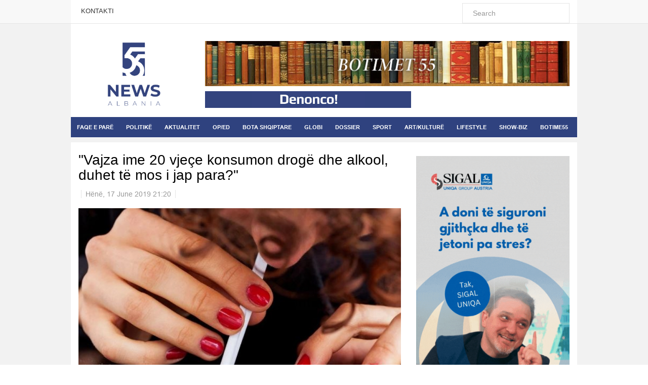

--- FILE ---
content_type: text/html; charset=utf-8
request_url: http://mail.55news.al/categories/item/217155-vajza-ime-20-vjece-konsumon-droge-dhe-alkool-duhet-te-mos-i-jap-para
body_size: 11091
content:

<!DOCTYPE html>
<html prefix="og: http://ogp.me/ns#" lang="en-gb" dir="ltr"
	  class='com_k2 view-item itemid-607 j31 mm-hover'>
<head>
<meta property="fb:app_id" content="416754582082294">
<meta property="og:image:width" content="450"/>
<meta property="og:image:height" content="298"/>
	<base href="http://mail.55news.al/categories/item/217155-vajza-ime-20-vjece-konsumon-droge-dhe-alkool-duhet-te-mos-i-jap-para" />
	<meta http-equiv="content-type" content="text/html; charset=utf-8" />
	<meta name="keywords" content="k1" />
	<meta name="rights" content="55news.al" />
	<meta name="robots" content="max-image-preview:large" />
	<meta property="og:url" content="http://mail.55news.al/categories/item/217155-vajza-ime-20-vjece-konsumon-droge-dhe-alkool-duhet-te-mos-i-jap-para" />
	<meta property="og:type" content="article" />
	<meta property="og:title" content="&amp;#34;Vajza ime 20 vjeçe konsumon drogë dhe alkool, duhet të mos i jap para?&amp;#34;" />
	<meta property="og:description" content="Një nënë është tepër e shqetësuar për shëndetin e vajzës së saj. Adoleshentja ka nisur universitetin dhe nuk pranon që të kthehet në shtëpi pasi po shijon jetën e çmendur me drogë dhe alkool. Për këtë arsye, nëna dëshiron të dijë si të kontrollojë të bijën dhe kërkon këshillën e psikologes Deidre. L..." />
	<meta property="og:image" content="http://mail.55news.al/media/k2/items/cache/99eff6744b0790ee644aa32b90730d58_XL.jpg" />
	<meta name="image" content="http://mail.55news.al/media/k2/items/cache/99eff6744b0790ee644aa32b90730d58_XL.jpg" />
	<meta name="twitter:card" content="summary" />
	<meta name="twitter:title" content="&amp;#34;Vajza ime 20 vjeçe konsumon drogë dhe alkool, duhet të mos i jap para?&amp;#34;" />
	<meta name="twitter:description" content="Një nënë është tepër e shqetësuar për shëndetin e vajzës së saj. Adoleshentja ka nisur universitetin dhe nuk pranon që të kthehet në shtëpi pasi po shijon jetën e çmendur me drogë dhe alkool. Për këtë..." />
	<meta name="twitter:image" content="http://mail.55news.al/media/k2/items/cache/99eff6744b0790ee644aa32b90730d58_M.jpg" />
	<meta name="twitter:image:alt" content="&amp;quot;Vajza ime 20 vjeçe konsumon drogë dhe alkool, duhet të mos i jap para?&amp;quot;" />
	<meta name="description" content="Një nënë është tepër e shqetësuar për shëndetin e vajzës së saj. Adoleshentja ka nisur universitetin dhe nuk pranon që të kthehet në shtëpi pasi po sh..." />
	<meta name="generator" content="Joomla! - Open Source Content Management" />
	<title>&quot;Vajza ime 20 vjeçe konsumon drogë dhe alkool, duhet të mos i jap para?&quot;</title>
	<link href="/categories/item/217155-vajza-ime-20-vjece-konsumon-droge-dhe-alkool-duhet-te-mos-i-jap-para" rel="canonical" />
	<link href="/templates/ts_dailytimes/favicon.ico" rel="shortcut icon" type="image/vnd.microsoft.icon" />
	<link href="/templates/ts_dailytimes/local/css/bootstrap.css" rel="stylesheet" type="text/css" />
	<link href="https://cdnjs.cloudflare.com/ajax/libs/magnific-popup.js/1.1.0/magnific-popup.min.css" rel="stylesheet" type="text/css" />
	<link href="https://cdnjs.cloudflare.com/ajax/libs/simple-line-icons/2.4.1/css/simple-line-icons.min.css" rel="stylesheet" type="text/css" />
	<link href="/templates/ts_dailytimes/css/k2.css" rel="stylesheet" type="text/css" />
	<link href="/plugins/system/jce/css/content.css?2bc33c6ccba6fa1b933cf19b07d1b872" rel="stylesheet" type="text/css" />
	<link href="/templates/ts_dailytimes/local/css/template.css" rel="stylesheet" type="text/css" />
	<link href="/templates/ts_dailytimes/local/css/megamenu.css" rel="stylesheet" type="text/css" />
	<link href="/templates/ts_dailytimes/local/css/off-canvas.css" rel="stylesheet" type="text/css" />
	<link href="/templates/ts_dailytimes/fonts/font-awesome/css/font-awesome.min.css" rel="stylesheet" type="text/css" />
	<link href="/templates/system/css/system.css" rel="stylesheet" type="text/css" />
	<link href="/templates/ts_dailytimes/css/custom.css" rel="stylesheet" type="text/css" />
	<link href="/templates/ts_dailytimes/css/home.css" rel="stylesheet" type="text/css" />
	<link href="https://www.55news.al/modules/mod_news_pro_gk5/interface/css/style.css" rel="stylesheet" type="text/css" />
	<style type="text/css">

                        /* K2 - Magnific Popup Overrides */
                        .mfp-iframe-holder {padding:10px;}
                        .mfp-iframe-holder .mfp-content {max-width:100%;width:100%;height:100%;}
                        .mfp-iframe-scaler iframe {background:#fff;padding:10px;box-sizing:border-box;box-shadow:none;}
                    
	</style>
	<script type="application/json" class="joomla-script-options new">{"csrf.token":"aec33617b93b9033e5731ea3a88c6466","system.paths":{"root":"","base":""}}</script>
	<script src="/media/jui/js/jquery.min.js?2bc33c6ccba6fa1b933cf19b07d1b872" type="text/javascript"></script>
	<script src="/media/jui/js/jquery-noconflict.js?2bc33c6ccba6fa1b933cf19b07d1b872" type="text/javascript"></script>
	<script src="/media/jui/js/jquery-migrate.min.js?2bc33c6ccba6fa1b933cf19b07d1b872" type="text/javascript"></script>
	<script src="https://cdnjs.cloudflare.com/ajax/libs/magnific-popup.js/1.1.0/jquery.magnific-popup.min.js" type="text/javascript"></script>
	<script src="/media/k2/assets/js/k2.frontend.js?v=2.12.20250620&sitepath=/" type="text/javascript"></script>
	<script src="/plugins/system/t3/base-bs3/bootstrap/js/bootstrap.js" type="text/javascript"></script>
	<script src="/plugins/system/t3/base-bs3/js/jquery.tap.min.js" type="text/javascript"></script>
	<script src="/plugins/system/t3/base-bs3/js/off-canvas.js" type="text/javascript"></script>
	<script src="/plugins/system/t3/base-bs3/js/script.js" type="text/javascript"></script>
	<script src="/plugins/system/t3/base-bs3/js/menu.js" type="text/javascript"></script>
	<script src="/templates/ts_dailytimes/js/script.js" type="text/javascript"></script>
	<script src="/media/system/js/mootools-core.js?2bc33c6ccba6fa1b933cf19b07d1b872" type="text/javascript"></script>
	<script src="/media/system/js/core.js?2bc33c6ccba6fa1b933cf19b07d1b872" type="text/javascript"></script>
	<script src="/media/system/js/mootools-more.js?2bc33c6ccba6fa1b933cf19b07d1b872" type="text/javascript"></script>
	<script src="https://www.55news.al/modules/mod_news_pro_gk5/interface/scripts/engine.mootools.js" type="text/javascript"></script>
	<script type="application/x-k2-headers">
{"Last-Modified": "Mon, 17 Jun 2019 19:20:00 GMT", "ETag": "ae53cc0dc4260af44fd9eb4f44d836ea"}
	</script>
	<script type="application/ld+json">

                {
                    "@context": "https://schema.org",
                    "@type": "Article",
                    "mainEntityOfPage": {
                        "@type": "WebPage",
                        "@id": "http://mail.55news.al/categories/item/217155-vajza-ime-20-vjece-konsumon-droge-dhe-alkool-duhet-te-mos-i-jap-para"
                    },
                    "url": "http://mail.55news.al/categories/item/217155-vajza-ime-20-vjece-konsumon-droge-dhe-alkool-duhet-te-mos-i-jap-para",
                    "headline": "&quot;Vajza ime 20 vjeçe konsumon drogë dhe alkool, duhet të mos i jap para?&quot;",
                    "image": [
                        "http://mail.55news.al/media/k2/items/cache/99eff6744b0790ee644aa32b90730d58_XL.jpg",
                        "http://mail.55news.al/media/k2/items/cache/99eff6744b0790ee644aa32b90730d58_L.jpg",
                        "http://mail.55news.al/media/k2/items/cache/99eff6744b0790ee644aa32b90730d58_M.jpg",
                        "http://mail.55news.al/media/k2/items/cache/99eff6744b0790ee644aa32b90730d58_S.jpg",
                        "http://mail.55news.al/media/k2/items/cache/99eff6744b0790ee644aa32b90730d58_XS.jpg",
                        "http://mail.55news.al/media/k2/items/cache/99eff6744b0790ee644aa32b90730d58_Generic.jpg"
                    ],
                    "datePublished": "2019-06-17T21:20:00+02:00",
                    "dateModified": "2019-06-17T21:20:00+02:00",
                    "author": {
                        "@type": "Person",
                        "name": "Kristjan Musko",
                        "url": "http://mail.55news.al/categories/itemlist/user/65-kristjanmusko"
                    },
                    "publisher": {
                        "@type": "Organization",
                        "name": "55 NEWS",
                        "url": "http://mail.55news.al/",
                        "logo": {
                            "@type": "ImageObject",
                            "name": "55 NEWS",
                            "width": "",
                            "height": "",
                            "url": "http://mail.55news.al/"
                        }
                    },
                    "articleSection": "http://mail.55news.al/categories/itemlist/category/22-sociale",
                    "keywords": "k1",
                    "description": "Një nënë është tepër e shqetësuar për shëndetin e vajzës së saj. Adoleshentja ka nisur universitetin dhe nuk pranon që të kthehet në shtëpi pasi po shijon jetën e çmendur me drogë dhe alkool. Për këtë arsye, nëna dëshiron të dijë si të kontrollojë të bijën dhe kërkon këshillën e psikologes Deidre. Letra: Vajza ime është në Universitet dhe ka nisur të përdorë drogë. Duket sikur ka dalë jashtë kontrolli. Mendova se do vinte në shtëpi këtë verë dhe të mund ta largoja pak nga lëndët narkotike, por më tha se do qëndrojë në apartament pasi gjithsesi do të duhet ta paguajë qeranë për të gjithë verën. Ajo punoi dhe studioi shumë në vitin e parë, por tani ka zënë miq të rinj dhe i ka lënë pas dore studimet. Nuk i ka mbushur ende 20 vjeçe, por pi alkool dhe konsumon drogë, si dhe pranon se ka kryer marrëdhënie në një klub nate. Duhet të mos i jap më para që të heqë dorë nga këto vese? Jam aq e shqetësuar sa nuk fle gjatë natës. Nuk di çfarë të bëj për më të mirën e saj. Deidre: E kuptoj që je e shqetësuar, por nëse nuk i jep më para, mund ti shkaktosh më shumë probleme. Organizo një fundjavë që të qëndrosh me të. Mund të mos rrini në shtëpi, por organizoni së bashku dhe aktivitete zbavitëse. Pyesni nëse është e lumtur ose ndjen tension. Thoni se jeni aty nëse ka nevojë për ty dhe ka ndihmë nëse ajo ndihet sikur nuk është në kontroll.",
                    "articleBody": "Një nënë është tepër e shqetësuar për shëndetin e vajzës së saj. Adoleshentja ka nisur universitetin dhe nuk pranon që të kthehet në shtëpi pasi po shijon jetën e çmendur me drogë dhe alkool. Për këtë arsye, nëna dëshiron të dijë si të kontrollojë të bijën dhe kërkon këshillën e psikologes Deidre. Letra: Vajza ime është në Universitet dhe ka nisur të përdorë drogë. Duket sikur ka dalë jashtë kontrolli. Mendova se do vinte në shtëpi këtë verë dhe të mund ta largoja pak nga lëndët narkotike, por më tha se do qëndrojë në apartament pasi gjithsesi do të duhet ta paguajë qeranë për të gjithë verën. Ajo punoi dhe studioi shumë në vitin e parë, por tani ka zënë miq të rinj dhe i ka lënë pas dore studimet. Nuk i ka mbushur ende 20 vjeçe, por pi alkool dhe konsumon drogë, si dhe pranon se ka kryer marrëdhënie në një klub nate. Duhet të mos i jap më para që të heqë dorë nga këto vese? Jam aq e shqetësuar sa nuk fle gjatë natës. Nuk di çfarë të bëj për më të mirën e saj. Deidre: E kuptoj që je e shqetësuar, por nëse nuk i jep më para, mund ti shkaktosh më shumë probleme. Organizo një fundjavë që të qëndrosh me të. Mund të mos rrini në shtëpi, por organizoni së bashku dhe aktivitete zbavitëse. Pyesni nëse është e lumtur ose ndjen tension. Thoni se jeni aty nëse ka nevojë për ty dhe ka ndihmë nëse ajo ndihet sikur nuk është në kontroll."
                }
                
	</script>

	
<!-- META FOR IOS & HANDHELD -->
	<meta name="viewport" content="width=device-width, initial-scale=1.0, maximum-scale=1.0, user-scalable=no"/>
	<style type="text/stylesheet">
		@-webkit-viewport   { width: device-width; }
		@-moz-viewport      { width: device-width; }
		@-ms-viewport       { width: device-width; }
		@-o-viewport        { width: device-width; }
		@viewport           { width: device-width; }
	</style>
	<script type="text/javascript">
		//<![CDATA[
		if (navigator.userAgent.match(/IEMobile\/10\.0/)) {
			var msViewportStyle = document.createElement("style");
			msViewportStyle.appendChild(
				document.createTextNode("@-ms-viewport{width:auto!important}")
			);
			document.getElementsByTagName("head")[0].appendChild(msViewportStyle);
		}
		//]]>
	</script>
<meta name="HandheldFriendly" content="true"/>
<meta name="apple-mobile-web-app-capable" content="YES"/>
<!-- //META FOR IOS & HANDHELD -->
<!-- Le HTML5 shim and media query for IE8 support -->
<!--[if lt IE 9]>
<script src="//html5shim.googlecode.com/svn/trunk/html5.js"></script>
<script type="text/javascript" src="/plugins/system/t3/base-bs3/js/respond.min.js"></script>
<![endif]-->
<!-- You can add Google Analytics here or use T3 Injection feature -->
<meta property="fb:pages" content="172516989443321" />
		<script src="https://cdn.onesignal.com/sdks/OneSignalSDK.js" async=""></script>
	<script>
	  var OneSignal = window.OneSignal || [];
	  OneSignal.push(function() {
		OneSignal.init({
		  appId: "ef1e28be-dbc0-41e0-b665-eddefc1ef977",
		});
	  });
	</script>
<script>
  window.fbAsyncInit = function() {
    FB.init({
      appId      : '416754582082294',
      xfbml      : true,
      version    : 'v2.12'
    });
    FB.AppEvents.logPageView();
  };

  (function(d, s, id){
     var js, fjs = d.getElementsByTagName(s)[0];
     if (d.getElementById(id)) {return;}
     js = d.createElement(s); js.id = id;
     js.src = "https://connect.facebook.net/en_US/sdk.js";
     fjs.parentNode.insertBefore(js, fjs);
   }(document, 'script', 'facebook-jssdk'));
</script>
<div id="fb-root"></div>
<script>(function(d, s, id) {
  var js, fjs = d.getElementsByTagName(s)[0];
  if (d.getElementById(id)) return;
  js = d.createElement(s); js.id = id;
  js.src = 'https://connect.facebook.net/sq_AL/sdk.js#xfbml=1&version=v2.12&appId=416754582082294&autoLogAppEvents=1';
  fjs.parentNode.insertBefore(js, fjs);
}(document, 'script', 'facebook-jssdk'));</script>
<!-- Global site tag (gtag.js) - Google Analytics -->
<script async src="https://www.googletagmanager.com/gtag/js?id=UA-118119344-1"></script>
<script>
  window.dataLayer = window.dataLayer || [];
  function gtag(){dataLayer.push(arguments);}
  gtag('js', new Date());

  gtag('config', 'UA-118119344-1');
</script>
</head>

<body>

<div class="t3-wrapper"> <!-- Need this wrapper for off-canvas menu. Remove if you don't use of-canvas -->

	
<!-- Topbar -->

	<div class="ts-topbar">
		<div class="container">
				<!-- SPOTLIGHT -->
	<div class="t3-spotlight t3-topbar  row">
					<div class=" col-lg-8 col-md-8  col-sm-8 hidden-sm   col-xs-12 hidden-xs ">
								<div class="t3-module module " id="Mod183"><div class="module-inner"><div class="module-ct"><ul class="nav  nav-pills nav-stacked ">
<li class="item-469"><a href="/kontakti" >KONTAKTI</a></li></ul>
</div></div></div>
							</div>
					<div class=" col-lg-4 col-md-4  col-sm-12 hidden-sm   col-xs-12 hidden-xs ">
								<div class="t3-module module search-module " id="Mod239"><div class="module-inner"><div class="module-ct">
<div id="k2ModuleBox239" class="k2SearchBlock  search-module">
    <form action="/categories/itemlist/search" method="get" autocomplete="off" class="k2SearchBlockForm">
        <input type="text" value="Search" name="searchword" class="inputbox" onblur="if (this.value=='') this.value='Search';" onfocus="if (this.value=='Search') this.value='';" />

        
        
        
        
            </form>

    </div>
</div></div></div>
							</div>
			</div>
<!-- SPOTLIGHT -->
		</div>
	</div>
<!-- Topbar end -->

	
<!-- HEADER POSITIONS -->
	<div class="container">
		<div class="header-top-2 ts-hp-modules">
				<!-- SPOTLIGHT -->
	<div class="t3-spotlight t3-header-top-2  row">
					<div class=" col-lg-12 col-md-12 col-sm-12 col-xs-12">
								<div class="t3-module module head-top-date " id="Mod212"><div class="module-inner"><div class="module-ct">

<div class="custom head-top-date"  >
	<center><p id="clock-container"></p></center>
<script>
    var curDate = new Date();
    var month	= curDate.getMonth();
    var day		= curDate.getDate();
	
	if (month == 0) {
		month	= 'Janar';
	} else if (month == 1) {
		month	= 'Shkurt';
	} else if (month == 2) {
		month	= 'Mars';
	} else if (month == 3) {
		month	= 'Prill';
	} else if (month == 4) {
		month	= 'Maj';
	} else if (month == 5) {
		month	= 'Qershor';
	} else if (month == 6) {
		month	= 'Korrik';
	} else if (month == 7) {
		month	= 'Gusht';
	} else if (month == 8) {
		month	= 'Shtator';
	} else if (month == 9) {
		month	= 'Tetor';
	} else if (month == 10) {
		month	= 'Nëntor';
	} else if (month == 11) {
		month	= 'Dhjetor';
	}
	document.getElementById("clock-container").innerHTML = (day + " " + month);
</script></div>
</div></div></div>
							</div>
			</div>
<!-- SPOTLIGHT -->
		</div>
	</div>
<!-- HEADER POSITIONS -->
	
	<!-- HEADER -->
<header id="t3-header" class="t3-header">
	<div class="container">
		<div class="row">
			<!-- Banner start -->
			<div class="col-md-3 col-xs-12 header-left clearfix" style="display: none;">
				<div class="ts-subscribe">
									</div>
			</div>
			<!-- Banner end -->
			<div class="col-xs-12 col-sm-12 col-md-3 col-lg-3">
				<!-- LOGO -->
				<div class="logo">
					<div class="logo-image">
						<a href="/" title="55 NEWS">
															<img class="logo-img hidden-xs hidden-sm" src="/templates/ts_dailytimes/images/logo.png" alt="55 NEWS" />
																					<span>55 NEWS</span>
						</a>
						<div class="logo-img hidden-md hidden-lg header-mobile-logo-new">
							<div class="col-xs-9" style="padding-left: 0px !important;">
								<a style="display: block;" href="/" title="55 NEWS">
									<img style="" class="logo-img header-mobile-logo" src="/images/Logo-Horizontal.png" alt="55 NEWS" />
								</a>
							</div>
							<div class="col-xs-3 offcanvas-header">
																	
<button class="off-canvas-toggle " type="button" data-pos="left" data-nav="#t3-off-canvas" data-effect="off-canvas-effect-1">
  <i class="fa fa-bars"></i>
</button>

<!-- OFF-CANVAS SIDEBAR -->
<div id="t3-off-canvas" class="t3-off-canvas ">

	<div class="t3-off-canvas-header">
		<h2 class="t3-off-canvas-header-title"><img style="" class="mobile-logo-menu" src="/images/template/Logo-Horizontal-menu.png" alt="55 NEWS"></h2>
		<button type="button" class="close" data-dismiss="modal" aria-hidden="true"><i class="fa fa-bars"></i></button>
	</div>
	<div class="t3-off-canvas-search">
		<div class="t3-module module " id="Mod285"><div class="module-inner"><div class="module-ct"><form class="form-search" action="/categories" method="post">
	<div class="search">
		<label for="mod-search-searchword">kerko</label><i class="fa fa-search"></i><input name="searchword" id="mod-search-searchword" maxlength="200"  class="form-control " type="text" size="0" />	<input type="hidden" name="task" value="search" />
	<input type="hidden" name="option" value="com_search" />
	<input type="hidden" name="Itemid" value="607" />
	</div>
</form>
</div></div></div>
	</div>
	<div class="t3-off-canvas-body">
		<div class="t3-module module_menu " id="Mod114"><div class="module-inner"><h3 class="module-title "><span>Main Menu</span></h3><div class="module-ct"><ul class="nav  nav-pills nav-stacked ">
<li class="item-435"><a class="homepage" href="/" >FAQE E PARË</a></li><li class="item-587"><a href="/politike" >POLITIKË</a></li><li class="item-586"><a href="/aktualitet" >AKTUALITET</a></li><li class="item-593"><a href="/op-ed" >OP/ED</a></li><li class="item-717"><a href="/bota-shqiptare" >BOTA SHQIPTARE</a></li><li class="item-595"><a href="/globi" >GLOBI</a></li><li class="item-709"><a href="/dossier" >DOSSIER</a></li><li class="item-598"><a href="/sport" >SPORT</a></li><li class="item-605"><a href="/art-kulture" >ART/KULTURË</a></li><li class="item-606"><a href="/lifestyle" >LIFESTYLE</a></li><li class="item-718"><a href="/show-biz" >SHOW-BIZ</a></li><li class="item-749"><a href="/botime55" >BOTIME55</a></li></ul>
</div></div></div>
	</div>

</div>
<!-- //OFF-CANVAS SIDEBAR -->

															</div>
						</div>
						<small class="site-slogan"></small>
					</div>
				</div>
				<!-- //LOGO -->
			</div>
			<div class="col-xs-12 col-sm-12 col-md-9 col-lg-9">
				<div class="row">
					<!-- Banner start -->
											<div class="col-xs-12 col-sm-12 col-md-12 col-lg-12 text-center">
									<div class="moduletable">
						

<div class="custom"  >
	<p><img class="visible-lg visible-md" style="max-width: 100%; width: 100%; display:none;" src="//55news.al/images/about-great-books1.jpg" alt="" /> <img class="hidden-lg hidden-md" style="max-width: 100%; width: 100%; display:none;" src="//55news.al/images/botimet-55-mobile.jpg" alt="" /></p></div>
		</div>
			
						</div>
										<!-- Banner end -->
				</div>
				<div class="row">
					<!-- Banner start -->
											<div class="col-xs-12 col-sm-12 col-md-7 col-lg-7 text-center">
									<div class="moduletable denonco-banner hidden-xs hidden-sm">
						

<div class="custom denonco-banner hidden-xs hidden-sm"  >
	<p><a href="/raporto"> <img style="display:none;" src="/images/template/denonco_390x136.png" alt="" style="width: auto; max-height: 33px;" />
<img src="/images/denonco_390x136_2.jpg" alt="" style="width: auto; max-height: 33px;" />
 </a></p>

<style>
.custom.denonco-banner{
background-color: #33447e;
max-width: 400px;
margin: 0 auto;
}
</style></div>
		</div>
			
						</div>
										<!-- Banner end -->
					<!-- Banner start -->
											<div class="col-xs-12 col-sm-12 col-md-5 col-lg-5 text-center">
									<div class="moduletable weather-module">
						

<div class="custom weather-module"  >
	  <div id="plemx-root"></div> 
  <script type="text/javascript"> 

  var _plm = _plm || [];
  _plm.push(['_btn', 78985]); 
  _plm.push(['_loc','alxx0002']);
  _plm.push(['location', document.location.host ]);
   (function(d,e,i) {
  if (d.getElementById(i)) return;
  var px = d.createElement(e);
  px.type = 'text/javascript';
  px.async = true;
  px.id = i;
  px.src = ('https:' == d.location.protocol ? 'https:' : 'http:') + '//widget.twnmm.com/js/btn/pelm.js?orig=en_ca';
  var s = d.getElementsByTagName('script')[0];

  var py = d.createElement('link');
  py.rel = 'stylesheet'
  py.href = ('https:' == d.location.protocol ? 'https:' : 'http:') + '//widget.twnmm.com/styles/btn/styles.css'

  s.parentNode.insertBefore(px, s);
  s.parentNode.insertBefore(py, s);
})(document, 'script', 'plmxbtn');</script>

</div>
		</div>
			
						</div>
										<!-- Banner end -->
				</div>
			</div>
		</div>
	</div>
</header>
<!-- //HEADER -->

	
	
<!-- HEADER POSITIONS -->
<!-- HEADER POSITIONS -->

	
<!-- MAIN NAVIGATION -->
<nav id="t3-mainnav" class="wrap navbar navbar-default t3-mainnav">
	
		<div class="container">
			
			<div class="row">
				<div class="col-xs-12">
					<!-- Brand and toggle get grouped for better mobile display -->
					<div class="navbar-header">

						<div class="hidden-lg hidden-md">
					
						
													
<button class="off-canvas-toggle " type="button" data-pos="left" data-nav="#t3-off-canvas" data-effect="off-canvas-effect-1">
  <i class="fa fa-bars"></i>
</button>

<!-- OFF-CANVAS SIDEBAR -->
<div id="t3-off-canvas" class="t3-off-canvas ">

	<div class="t3-off-canvas-header">
		<h2 class="t3-off-canvas-header-title"><img style="" class="mobile-logo-menu" src="/images/template/Logo-Horizontal-menu.png" alt="55 NEWS"></h2>
		<button type="button" class="close" data-dismiss="modal" aria-hidden="true"><i class="fa fa-bars"></i></button>
	</div>
	<div class="t3-off-canvas-search">
		<div class="t3-module module " id="Mod285"><div class="module-inner"><div class="module-ct"><form class="form-search" action="/categories" method="post">
	<div class="search">
		<label for="mod-search-searchword">kerko</label><i class="fa fa-search"></i><input name="searchword" id="mod-search-searchword" maxlength="200"  class="form-control " type="text" size="0" />	<input type="hidden" name="task" value="search" />
	<input type="hidden" name="option" value="com_search" />
	<input type="hidden" name="Itemid" value="607" />
	</div>
</form>
</div></div></div>
	</div>
	<div class="t3-off-canvas-body">
		<div class="t3-module module_menu " id="Mod114"><div class="module-inner"><h3 class="module-title "><span>Main Menu</span></h3><div class="module-ct"><ul class="nav  nav-pills nav-stacked ">
<li class="item-435"><a class="homepage" href="/" >FAQE E PARË</a></li><li class="item-587"><a href="/politike" >POLITIKË</a></li><li class="item-586"><a href="/aktualitet" >AKTUALITET</a></li><li class="item-593"><a href="/op-ed" >OP/ED</a></li><li class="item-717"><a href="/bota-shqiptare" >BOTA SHQIPTARE</a></li><li class="item-595"><a href="/globi" >GLOBI</a></li><li class="item-709"><a href="/dossier" >DOSSIER</a></li><li class="item-598"><a href="/sport" >SPORT</a></li><li class="item-605"><a href="/art-kulture" >ART/KULTURË</a></li><li class="item-606"><a href="/lifestyle" >LIFESTYLE</a></li><li class="item-718"><a href="/show-biz" >SHOW-BIZ</a></li><li class="item-749"><a href="/botime55" >BOTIME55</a></li></ul>
</div></div></div>
	</div>

</div>
<!-- //OFF-CANVAS SIDEBAR -->

													<a href="/">
								<img id="logo-menu-mobile" style="display:none;" src="/images/Logo-Horizontal.png">
							</a>
						</div>


						
					</div>

					
					<div class=" hidden-sm hidden-xs">
						<div class="t3-navbar navbar-collapse collapse">
							<div  class="t3-megamenu animate fading"  data-duration="400" data-responsive="true">
<ul itemscope itemtype="http://www.schema.org/SiteNavigationElement" class="nav navbar-nav level0">
<li itemprop='name'  data-id="435" data-level="1">
<a itemprop='url' class="  homepage"  href="/"   data-target="#">FAQE E PARË </a>

</li>
<li itemprop='name' class="mega-align-justify" data-id="587" data-level="1" data-alignsub="justify">
<a itemprop='url' class=""  href="/politike"   data-target="#">POLITIKË </a>

</li>
<li itemprop='name' class="mega-align-left" data-id="586" data-level="1" data-alignsub="left">
<a itemprop='url' class=""  href="/aktualitet"   data-target="#">AKTUALITET </a>

</li>
<li itemprop='name'  data-id="593" data-level="1">
<a itemprop='url' class=""  href="/op-ed"   data-target="#">OP/ED </a>

</li>
<li itemprop='name'  data-id="717" data-level="1">
<a itemprop='url' class=""  href="/bota-shqiptare"   data-target="#">BOTA SHQIPTARE </a>

</li>
<li itemprop='name'  data-id="595" data-level="1">
<a itemprop='url' class=""  href="/globi"   data-target="#">GLOBI </a>

</li>
<li itemprop='name'  data-id="709" data-level="1">
<a itemprop='url' class=""  href="/dossier"   data-target="#">DOSSIER </a>

</li>
<li itemprop='name'  data-id="598" data-level="1">
<a itemprop='url' class=""  href="/sport"   data-target="#">SPORT </a>

</li>
<li itemprop='name'  data-id="605" data-level="1">
<a itemprop='url' class=""  href="/art-kulture"   data-target="#">ART/KULTURË </a>

</li>
<li itemprop='name'  data-id="606" data-level="1">
<a itemprop='url' class=""  href="/lifestyle"   data-target="#">LIFESTYLE </a>

</li>
<li itemprop='name'  data-id="718" data-level="1">
<a itemprop='url' class=""  href="/show-biz"   data-target="#">SHOW-BIZ </a>

</li>
<li itemprop='name'  data-id="749" data-level="1">
<a itemprop='url' class=""  href="/botime55"   data-target="#">BOTIME55 </a>

</li>
</ul>
</div>

						</div>
					</div>
				</div>
			</div>
			
			<div class="row">
				<div class="col-xs-12">
									</div>
			</div>

		</div>
</nav>


<!-- //MAIN NAVIGATION -->


	
<!-- Breaking -->


<!-- Breaking end -->

	
<!-- Slideshow -->

<!-- Slideshow end -->

	
<!-- Feature -->


<!-- Feature end -->

	
<div id="t3-mainbody" class="container t3-mainbody one-sidebar-right">
	<div class="row">

		<!-- MAIN CONTENT -->
		<div id="t3-content" class="t3-content col-xs-12 col-sm-12  col-md-8">

			<!-- Content Top-->
						<!-- //Content top end-->


			<!-- Content mid -->
						<!-- Content mid end -->


			<!-- Content Bottom-->
						<!-- //Content top end-->


			<!-- //CONTENT MAST TOP -->
						<div id="system-message-container">
	</div>

						
<!-- Start K2 Item Layout -->
<span id="startOfPageId217155"></span>
<div id="k2Container" class="itemView">
	<!-- Plugins: BeforeDisplay -->
		<!-- K2 Plugins: K2BeforeDisplay -->
		<div class="itemHeader">
				<!-- Item title -->
		<h2 class="itemTitle">
						&quot;Vajza ime 20 vjeçe konsumon drogë dhe alkool, duhet të mos i jap para?&quot;					</h2>
						<!-- Date created -->
		<span class="itemDateCreated">
			Hënë, 17 June 2019 21:20		</span>
					</div>
	<!-- Plugins: AfterDisplayTitle -->
		<!-- K2 Plugins: K2AfterDisplayTitle -->
		
			<div class="itemToolbar" style="display: none;">
			<ul>
																															</ul>
			<div class="clr"></div>
		</div>
	
			<div class="itemBody">
			<!-- Plugins: BeforeDisplayContent -->
						<!-- K2 Plugins: K2BeforeDisplayContent -->
										<!-- Item Image -->
				<div class="itemImageBlock">
					<span class="itemImage">
						<a data-k2-modal="image" href="/media/k2/items/cache/99eff6744b0790ee644aa32b90730d58_XL.jpg" title="Click to preview image">
							<img src="/media/k2/items/cache/99eff6744b0790ee644aa32b90730d58_XL.jpg" alt="&amp;quot;Vajza ime 20 vjeçe konsumon drogë dhe alkool, duhet të mos i jap para?&amp;quot;" style="width:800px; height:auto;" />
						</a>
					</span>
															<div class="clr"></div>
				</div>
						
					<!-- Item text -->
		<div class="itemFullText">
			<p>Një nënë është tepër e shqetësuar për shëndetin e vajzës së saj. Adoleshentja ka nisur universitetin dhe nuk pranon që të kthehet në shtëpi pasi po shijon jetën e çmendur me drogë dhe alkool.</p>
<p>Për këtë arsye, nëna dëshiron të dijë si të kontrollojë të bijën dhe kërkon këshillën e psikologes Deidre.</p>
<p>Letra: Vajza ime është në Universitet dhe ka nisur të përdorë drogë. Duket sikur ka dalë jashtë kontrolli. Mendova se do vinte në shtëpi këtë verë dhe të mund ta largoja pak nga lëndët narkotike, por më tha se do qëndrojë në apartament pasi gjithsesi do të duhet ta paguajë qeranë për të gjithë verën.</p>
<p>Ajo punoi dhe studioi shumë në vitin e parë, por tani ka zënë miq të rinj dhe i ka lënë pas dore studimet. Nuk i ka mbushur ende 20 vjeçe, por pi alkool dhe konsumon drogë, si dhe pranon se ka kryer marrëdhënie në një klub nate.</p>
<p>Duhet të mos i jap më para që të heqë dorë nga këto vese? Jam aq e shqetësuar sa nuk fle gjatë natës. Nuk di çfarë të bëj për më të mirën e saj.</p>
<p>Deidre: E kuptoj që je e shqetësuar, por nëse nuk i jep më para, mund ti shkaktosh më shumë probleme.</p>
<p>Organizo një fundjavë që të qëndrosh me të. Mund të mos rrini në shtëpi, por organizoni së bashku dhe aktivitete zbavitëse. Pyesni nëse është e lumtur ose ndjen tension.</p>
<p>Thoni se jeni aty nëse ka nevojë për ty dhe ka ndihmë nëse ajo ndihet sikur nuk është në kontroll.</p>		</div>

		
		<div class="clr"></div>
		
				<!-- Plugins: AfterDisplayContent -->
				<!-- K2 Plugins: K2AfterDisplayContent -->
				<div class="clr"></div>
	</div>
	
	<div class="addthis_inline_share_toolbox"></div>
	
		<div class="itemLinks">
				
						<div class="clr"></div>
	</div>
				
		<!-- Default image gallery -->
		<!-- /Default image gallery -->
	<!-- Custom image gallery -->
		<!-- /Custom image gallery -->
	<div class="section">
		<div class="row">
			<div class="col-xs-12 col-lg-6">
				<center><a href="#"><img src="/images/banners/sash.JPG" style="padding: 25px; width: 350px" alt=""/></a></center>
			</div>
			<div class="col-xs-12 col-lg-6">
				<center><a href="#"><img src="/images/banners/falkao.JPG" style="padding: 25px; width: 350px" alt=""/></a></center>
			</div>
		</div>
	</div>

		<!-- Related items by tag -->
	<div class="itemRelated">
		<h3>Artikuj të ngjashëm</h3>
		<div class="row">			
							<div class="col-xs-12 col-sm-6 col-md-6 col-lg-6">
					<div class="itemRelImage">
												<img style="width:250px;height:auto;" class="itemRelImg" src="/media/k2/items/cache/4c2266540d70c595ebc9ec347a3279ec_M.jpg" alt="" />
																									<a class="itemRelTitle" href="/politike/item/278626-c-ndodh-me-portin-e-durresit-media-gjermane-kompania-fiktive-dhe-lidhjet-e-erreta">Ç’ndodh me portin e Durrësit/ Media gjermane: Kompania fiktive...</a>
							
					</div>
					
					
					
					
									</div>
							<div class="col-xs-12 col-sm-6 col-md-6 col-lg-6">
					<div class="itemRelImage">
												<img style="width:250px;height:auto;" class="itemRelImg" src="/media/k2/items/cache/90ec727b3454b201ee96c404fd641c6c_M.jpg" alt="" />
																									<a class="itemRelTitle" href="/politike/item/278457-rinia-iku-kryehajduti-godet-pensionistet-hajderasi-ku-e-gjeni-buxhetin-per-kupolen-tuaj-kriminale">&#039;Rinia iku, kryehajduti godet pensionistët&#039;,...</a>
							
					</div>
					
					
					
					
									</div>
					</div>
		<div class="clr"></div>
	</div>
	
	<div class="clr"></div>

		<!-- Item navigation -->
	<div class="itemNavigation">
		<span class="itemNavigationTitle">Më shumë në këtë kategori</span>

				<a class="itemPrevious" href="/categories/item/216143-cfare-hane-shqiptaret-majoneze-cokollata-dhe-pije-freskuese-te-skaduara">&laquo; Çfarë hanë shqiptarët! Majonezë, çokollata dhe pije freskuese të skaduara</a>
		
				<a class="itemNext" href="/categories/item/218563-pishinat-publike-mund-te-shkaktojne-nje-numer-te-madh-te-infeksioneve">Pishinat publike mund të shkaktojnë një numër të madh të infeksioneve &raquo;</a>
			</div>
	
	<!-- Plugins: AfterDisplay -->
	
	<!-- K2 Plugins: K2AfterDisplay -->
	
	
	
		<div class="itemBackToTop">
		<a class="k2Anchor" href="/categories/item/217155-vajza-ime-20-vjece-konsumon-droge-dhe-alkool-duhet-te-mos-i-jap-para#startOfPageId217155">
			Shko në krye		</a>
	</div>
	
	<div class="clr"></div>

</div>
<!-- End K2 Item Layout -->

<!-- JoomlaWorks "K2" (v2.12.20250620) | Learn more about K2 at https://getk2.org -->


		</div>
		<!-- //MAIN CONTENT -->

		<!-- SIDEBAR RIGHT -->
		<div class="t3-sidebar t3-sidebar-right col-xs-12 col-sm-12  col-md-4 ">
			<div class="t3-module module hidden-xs hidden-sm " id="Mod294"><div class="module-inner"><div class="module-ct">

<div class="custom hidden-xs hidden-sm"  >
	<p><a href="https://sigal.com.al"><img src="/images/uploads/2023/07/03/Jul_Deda_350_x_600px_1.gif" alt="sigal banner" width="100%" height="auto" style="display: block; margin-left: auto; margin-right: auto;" /></a></p></div>
</div></div></div><div class="t3-module module hidden-md  hidden-lg " id="Mod295"><div class="module-inner"><div class="module-ct">

<div class="custom hidden-md  hidden-lg"  >
	<p><a href="https://sigal.com.al"><img src="/images/uploads/2023/07/03/Jul_Deda_350_x_600px_1.gif" alt="sigal baner" width="100%" height="auto" style="display: block; margin-left: auto; margin-right: auto;" /></a></p></div>
</div></div></div><div class="t3-module module nspText popularArticles background-subtile default-module-title-style v2-default-module-title-style " id="Mod253"><div class="module-inner"><h3 class="module-title "><span>Lajmet e fundit</span></h3><div class="module-ct">	<div class="nspMain  nspText popularArticles background-subtile default-module-title-style v2-default-module-title-style" id="nsp-nsp-253" data-config="{
				'animation_speed': 400,
				'animation_interval': 5000,
				'animation_function': 'Fx.Transitions.Expo.easeIn',
				'news_column': 1,
				'news_rows': 3,
				'links_columns_amount': 0,
				'links_amount': 0
			}">		
				
					<div class="nspArts bottom" style="width:100%;">
								<div class="nspArtScroll1">
					<div class="nspArtScroll2 nspPages1">
																	<div class="nspArtPage active nspCol1">
																				<div class="nspArt nspCol1" style="padding:0;">
								<a href="/politike/item/278626-c-ndodh-me-portin-e-durresit-media-gjermane-kompania-fiktive-dhe-lidhjet-e-erreta" class="nspImageWrapper tleft fleft gkResponsive" style="margin:0px;" target="_self"><img class="nspImage tleft fleft gkResponsive" src="https://www.55news.al/modules/mod_news_pro_gk5/cache/k2.items.cache.4c2266540d70c595ebc9ec347a3279ec_Lnsp-253.jpg?t=-62169984000" alt="Ç’ndodh me portin e Durrësit/ Media gjermane: Kompania fiktive dhe lidhjet e errëta" style=""  /></a><p class="nspInfo nspInfo1 tleft fnull"><a class="nspCategory politike" href="/politike" target="_self">Politikë</a></p><h4 class="nspHeader tleft fnull has-image"><a href="/politike/item/278626-c-ndodh-me-portin-e-durresit-media-gjermane-kompania-fiktive-dhe-lidhjet-e-erreta"  title="Ç’ndodh me portin e Durrësit/ Media gjermane: Kompania fiktive dhe lidhjet e errëta" target="_self">Ç’ndodh me portin e Durrësit/ Media gjermane: Kompania fiktive dhe lidhjet e errëta</a></h4><p class="nspText tleft fleft">&nbsp;


“Përshkallëzohet drama në portin e Durrësit. Detaje të reja mbi kompaninë fiktive kroate dhe lidhje të mundshme kriminale”. Me këtë titull e përditshmja gjermane “Focus Online” i ka kushtuar vëmendje...</p><p class="nspInfo nspInfo2 tleft fleft"></p>							</div>
																															<div class="nspArt nspCol1" style="padding:0;">
								<a href="/politike/item/278457-rinia-iku-kryehajduti-godet-pensionistet-hajderasi-ku-e-gjeni-buxhetin-per-kupolen-tuaj-kriminale" class="nspImageWrapper tleft fleft gkResponsive" style="margin:0px;" target="_self"><img class="nspImage tleft fleft gkResponsive" src="https://www.55news.al/modules/mod_news_pro_gk5/cache/k2.items.cache.90ec727b3454b201ee96c404fd641c6c_Lnsp-253.jpg?t=-62169984000" alt="'Rinia iku, kryehajduti godet pensionistët', Hajderasi: Ku e gjeni buxhetin për kupolën tuaj kriminale?" style=""  /></a><p class="nspInfo nspInfo1 tleft fnull"><a class="nspCategory politike" href="/politike" target="_self">Politikë</a></p><h4 class="nspHeader tleft fnull has-image"><a href="/politike/item/278457-rinia-iku-kryehajduti-godet-pensionistet-hajderasi-ku-e-gjeni-buxhetin-per-kupolen-tuaj-kriminale"  title="'Rinia iku, kryehajduti godet pensionistët', Hajderasi: Ku e gjeni buxhetin për kupolën tuaj kriminale?" target="_self">'Rinia iku, kryehajduti godet pensionistët', Hajderasi: Ku e gjeni buxhetin për kupolën tuaj kriminale?</a></h4><p class="nspText tleft fleft">&nbsp;






Nga Rruga e Shpresës, në tubimin qytetar, anëtarja e FRPD, Alda Hajderasi tha se Edi Rama, pasi largoi rininë, ka filluar të godasë ata që kanë ngelur, pensionistët.
SPAK pse nuk...</p><p class="nspInfo nspInfo2 tleft fleft"></p>							</div>
																															<div class="nspArt nspCol1" style="padding:0;">
								<a href="/politike/item/278443-takimi-me-shqiptaret-ne-londer-lela-atdheu-qe-keni-lene-nuk-eshte-ai-qe-edi-rama-dhe-taulant-balla-ju-paraqesin" class="nspImageWrapper tleft fleft gkResponsive" style="margin:0px;" target="_self"><img class="nspImage tleft fleft gkResponsive" src="https://www.55news.al/modules/mod_news_pro_gk5/cache/k2.items.cache.26dd1bc7f09c0160acb4f624c5597075_Lnsp-253.jpg?t=-62169984000" alt="'Takimi me shqiptarët në Londër', Lela: Atdheu që keni lënë, nuk është ai që Edi Rama dhe Taulant Balla ju paraqesin" style=""  /></a><p class="nspInfo nspInfo1 tleft fnull"><a class="nspCategory politike" href="/politike" target="_self">Politikë</a></p><h4 class="nspHeader tleft fnull has-image"><a href="/politike/item/278443-takimi-me-shqiptaret-ne-londer-lela-atdheu-qe-keni-lene-nuk-eshte-ai-qe-edi-rama-dhe-taulant-balla-ju-paraqesin"  title="'Takimi me shqiptarët në Londër', Lela: Atdheu që keni lënë, nuk është ai që Edi Rama dhe Taulant Balla ju paraqesin" target="_self">'Takimi me shqiptarët në Londër', Lela: Atdheu që keni lënë, nuk është ai që Edi Rama dhe Taulant Balla ju paraqesin</a></h4><p class="nspText tleft fleft">&nbsp;






Shqiptarët që jetojnë në Britaninë e Madhe i janë përgjigjur masivisht ftesës së bërë nga kryetari i PD-së, Sali Berisha për një takim në Londër.
&nbsp;Drejtori i komunikimit në PD, Alfred...</p><p class="nspInfo nspInfo2 tleft fleft"></p>							</div>
												</div>
																</div>

									</div>
			</div>
		
				
			</div>
</div></div></div>
		</div>
		<!-- //SIDEBAR RIGHT -->

	</div>
</div> 


	
	
<!-- Homepagepos -->
<!-- Homepagepos end -->
<!-- Homepagepos -->
<!-- Homepagepos end -->

	
<!-- Showcase -->

<!-- Showcase end -->

	
<!-- Showcase -->


<!-- Showcase end -->
	
	
<!-- Showcase -->


<!-- Showcase end -->

	
<!-- Footer Top -->
	<div class="ts-footer-top">
			</div>

<!-- Footer Top end -->

	
<!-- FOOTER -->
<footer id="t3-footer" class="wrap t3-footer">


	<!-- Footer Content -->

	
	<!-- Footer Content end -->

			<div class="container">
				<!-- SPOTLIGHT -->
	<div class="t3-spotlight t3-footerwrap  row">
					<div class=" col-lg-3 col-md-3 col-sm-3 col-xs-12">
								<div class="t3-module module footer-main-menu " id="Mod215"><div class="module-inner"><h3 class="module-title "><span>Rubrikat</span></h3><div class="module-ct"><ul class="nav  nav-pills nav-stacked ">
<li class="item-435"><a class="homepage" href="/" >FAQE E PARË</a></li><li class="item-587"><a href="/politike" >POLITIKË</a></li><li class="item-586"><a href="/aktualitet" >AKTUALITET</a></li><li class="item-593"><a href="/op-ed" >OP/ED</a></li><li class="item-717"><a href="/bota-shqiptare" >BOTA SHQIPTARE</a></li><li class="item-595"><a href="/globi" >GLOBI</a></li><li class="item-709"><a href="/dossier" >DOSSIER</a></li><li class="item-598"><a href="/sport" >SPORT</a></li><li class="item-605"><a href="/art-kulture" >ART/KULTURË</a></li><li class="item-606"><a href="/lifestyle" >LIFESTYLE</a></li><li class="item-718"><a href="/show-biz" >SHOW-BIZ</a></li><li class="item-749"><a href="/botime55" >BOTIME55</a></li></ul>
</div></div></div>
							</div>
					<div class=" col-lg-5 col-md-5 col-sm-5 col-xs-12">
								<div class="t3-module module " id="Mod260"><div class="module-inner"><div class="module-ct">

<div class="custom"  >
	<div style="width: 350px;height350px;height: 350px;border: 1px dotted rgba(255, 255, 255, 0.44);text-align: center;max-width: 350px;display:none">
        <h3 style="
    color: #FFF;
    text-align: center;
    text-transform: uppercase;
    padding-top: 5.6em;
">Hapësire Publicitare</h3><div style="width: 100%;text-align: center;">
<span style="
    text-align: center;
">350x350</span></div>
</div></div>
</div></div></div>
							</div>
					<div class=" col-lg-4 col-md-4 col-sm-4 col-xs-12">
								<div class="t3-module module about " id="Mod165"><div class="module-inner"><h3 class="module-title "><span>Kontakte</span></h3><div class="module-ct">

<div class="custom about"  >
	<div class="footer-contact-info">
<p>Rr. "Medar Shtylla", qendra<br /> e biznesit, Tiranë, Albania.</p>
<p>04/ 2321364, 04/ 2321365, 04/ 2321366</p>
<p>info@55news.al</p>
</div></div>
</div></div></div><div class="t3-module module social-share-footer " id="Mod224"><div class="module-inner"><div class="module-ct">

<div class="custom social-share-footer"  >
	<div class="row">
	<div class="col-xs-12 col-sm-12 col-md-12 col-lg-12 text-left">
		<p class="social-share-title">Na ndiq në rrjetet sociale</p>
	</div>
	<div class="col-xs-12 col-sm-12 col-md-12 col-lg-12 text-left">
		
		<a href="https://www.facebook.com/Gazeta55" target="_blank"><img src="/templates/ts_dailytimes/images/facebook.png" width="100%" /></a>
		<a href="https://www.instagram.com/explore/tags/gazeta55/" target="_blank"><img src="/templates/ts_dailytimes/images/instagram.png" width="100%" /></a>
                <a href="mailto:info@55news.al"><img src="/templates/ts_dailytimes/images/twiter.png" width="100%" /></a>
		<a href="https://www.youtube.com/"><img src="/templates/ts_dailytimes/images/youtube.png" width="100%" /></a>
	</div>
</div></div>
</div></div></div>
							</div>
			</div>
<!-- SPOTLIGHT -->
		</div>
	
	<section class="t3-copyright">
		<div class="container">
			<div class="row">			
				<div class="col-sm-4 copyright ">
					<div class="module">
	<small>Copyright &#169; 2026 55 NEWS. All Rights Reserved.</small>
</div>
				</div>
				
							</div>
		</div>
	</section>
</footer>
<!-- //FOOTER -->

<!-- Back to top -->
<div id="back-to-top" data-spy="affix" data-offset-top="10" class="back-to-top">
  <button class="btn btn-primary" title="Back to Top"><i class="fa fa-angle-double-up"></i></button>
</div>

<script type="text/javascript">
(function($) {
	// Back to top
	$('#back-to-top').on('click', function(){
		$("html, body").animate({scrollTop: 0}, 500);
		return false;
	});
})(jQuery);
</script>
	
	</div>
<!-- Go to www.addthis.com/dashboard to customize your tools
 -->
<script type="text/javascript" src="//s7.addthis.com/js/300/addthis_widget.js#pubid=ra-5744199a34be9dbe"></script>
<script>
jQuery('body').on('click', '#sl-button-1', function (event) {
        jQuery( "#Mod282" ).show();
        jQuery( "#Mod274" ).hide( );
        jQuery( "#Mod283" ).hide();	
        jQuery( "#Mod284" ).hide();
});
jQuery('body').on('click', '#sl-button-2', function (event) {
        jQuery( "#Mod283" ).show();
        jQuery( "#Mod274" ).hide( );
        jQuery( "#Mod282" ).hide();
        jQuery( "#Mod284" ).hide();	
	
});
jQuery('body').on('click', '#sl-button-3', function (event) {
   jQuery( "#Mod284" ).show();
   jQuery( "#Mod274" ).hide( );
   jQuery( "#Mod282" ).hide();
   jQuery( "#Mod283" ).hide();		
	
});
</script>
</body>
</html>